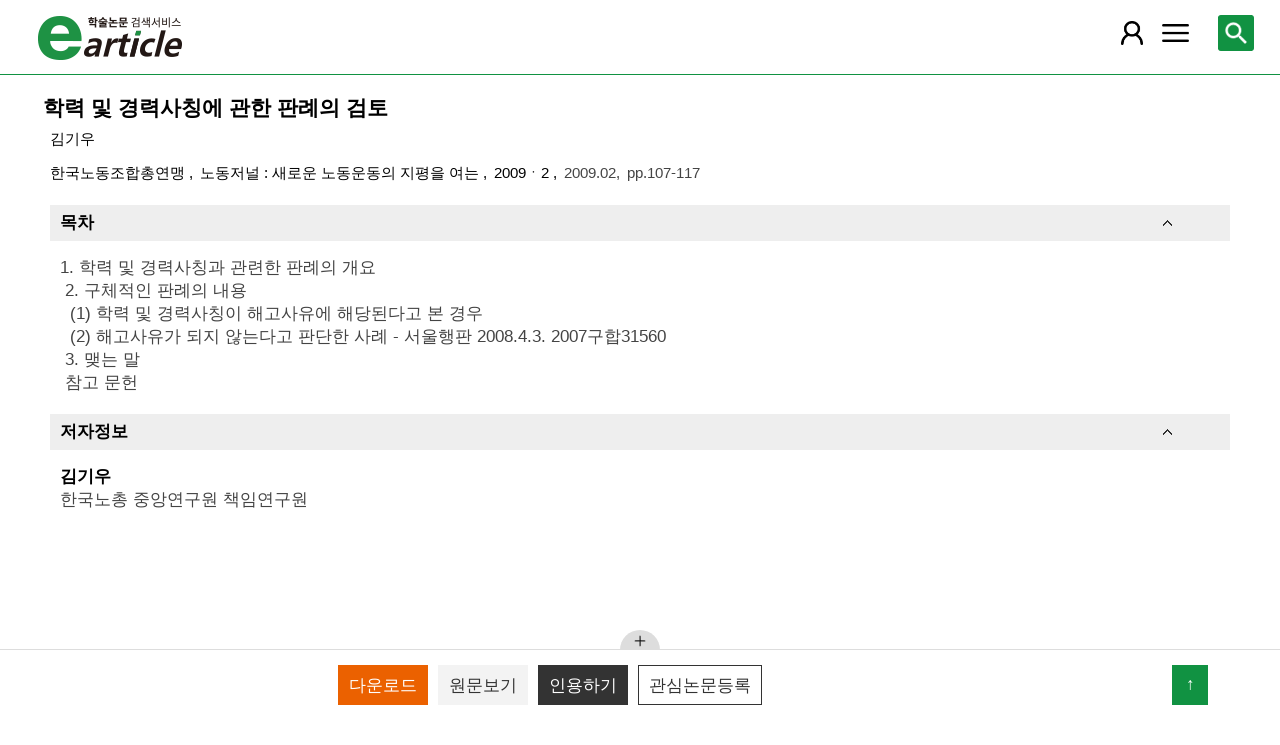

--- FILE ---
content_type: text/html; charset=utf-8
request_url: https://m.earticle.net/Article/A104333
body_size: 18758
content:
<!DOCTYPE html>

<html lang="ko">
<head>
	<title>학력 및 경력사칭에 관한 판례의 검토 - earticle</title>
	<meta name="Keywords" content="학력 및 경력사칭에 관한 판례의 검토,"/>
<meta name="robots" content="noindex"/>
<meta name="citation_title" content="학력 및 경력사칭에 관한 판례의 검토"/>
<meta name="citation_author" content="김기우"/>
<meta name="citation_issn" content="1976-8923"/>
<meta name="citation_publication_date" content="2009/02"/>
<meta name="citation_journal_title" content="노동저널 : 새로운 노동운동의 지평을 여는"/>
<meta name="citation_volume" content="2009"/>
<meta name="citation_issue" content="2"/>
<meta name="citation_firstpage" content="107"/>
<meta name="citation_lastpage" content="117"/>


<meta name="citation_abstract_html_url" content="https://m.earticle.net/Article/A104333"/>
<meta property="og:type" content="article"/>
<meta property="og:title" content="학력 및 경력사칭에 관한 판례의 검토"/>
<meta property="og:site_name" content="earticle"/>
<meta property="og:url" content="https://m.earticle.net/Article/A104333"/>


	
<meta http-equiv="X-UA-Compatible" content="IE=Edge" />
<meta http-equiv="Cache-Control" content="no-cache" />
<meta http-equiv="Pragma" content="no-cache" />
<meta name="viewport" content="width=device-width, initial-scale=1">
<link rel="shortcut icon" href="/images/earticle.ico" />
<link rel="icon" type="image/png" href="/images/favicon/favicon_16.png" sizes="16x16"/>
<link rel="icon" type="image/png" href="/images/favicon/favicon_24.png" sizes="24x24"/>
<link rel="icon" type="image/png" href="/images/favicon/favicon_32.png" sizes="32x32"/>
<link rel="icon" type="image/png" href="/images/favicon/favicon_48.png" sizes="48x48"/>
<link rel="icon" type="image/png" href="/images/favicon/favicon_64.png" sizes="64x64"/>
<link rel="icon" type="image/png" href="/images/favicon/favicon_72.png" sizes="72x72"/>
<link rel="icon" type="image/png" href="/images/favicon/favicon_96.png" sizes="96x96"/>
<link rel="icon" type="image/png" href="/images/favicon/favicon_120.png" sizes="120x120"/>
<link rel="icon" type="image/png" href="/images/favicon/favicon_128.png" sizes="128x128"/>
<link rel="icon" type="image/png" href="/images/favicon/favicon_150.png" sizes="150x150"/>
<link rel="icon" type="image/png" href="/images/favicon/favicon_180.png" sizes="180x180"/>
<link rel="icon" type="image/png" href="/images/favicon/favicon_196.png" sizes="196x196"/>

<!-- 아이폰 전용 태그 -->
<link rel="apple-touch-icon" href="/images/favicon/favicon_120.png" />
<!-- 안드로이드, 아이폰 모두 사용 가능한 태그 -->
<link rel="apple-touch-icon-precomposed" href="/images/favicon/favicon_120.png" />
<!--전화번호 링크 삭제-->
<meta name="format-detection" content="telephone=no" />

<script src="/Scripts/jquery-3.4.1.min.js"></script>
<script src="/Scripts/jquery-ui-1.12.1.min.js"></script>
<script src="/Scripts/jquery.cookie-1.4.1.min.js"></script>
<script src="/Scripts/jquery.validate.js"></script>
<script src="/Scripts/jquery.validate.unobtrusive.js"></script>
<script src="/Scripts/modernizr-2.8.3.js"></script>

<script src="/Scripts/site/common.prototype.js"></script>
<script src="/Scripts/site/common.ui.js"></script>
<script src="/Scripts/site/common.fn.js?v=231010.1834"></script>
<script src="/Scripts/site/event.js?v=200909.1133"></script>
<script src="/Scripts/site/common.slideTab.js"></script>

<link href="/Content/reset.min.css" rel="stylesheet" />
<link href="/Content/layout/common.css?v=191112.1738" rel="stylesheet" />
<link href="/Content/layout/layout.css" rel="stylesheet" />

	<script type="text/javascript" src="/Scripts/site/sub.js"></script>
	<script type="text/javascript" src="/Scripts/site/search.js?v=20240111"></script>
	<link href="/Content/layout/layout.sub.css?v=210813.1631" rel="stylesheet" />
</head>
<body translate="no">
	<h1 class="hidn">earticle</h1>
	
	<nav>
		<div class="nav-container nav-gnb-container">
			<ul class="nav-list">
				<li><a href="/Publisher/List" class="pub">발행기관</a></li>
				<li><a href="/Journal/List" class="jou">간행물</a></li>
				<li><a href="/Article/AdvancedSearch"  class="search">상세검색</a></li>
				<li><a href="/Public/Provider" class="share">국가지식</a></li>
			</ul>
			<div class="cs">
				<h3>고객지원</h3>
				<p class="tel"><label>전화번호</label><strong>  0505-555-0740</strong></p>
				<p class="email"><label>e-mail:</label><a tabindex="0" href="mailto: earticle@earticle.net"><span>  earticle@earticle.net</span></a></p>
				<p class="cs-time">
					평일 09:00~18:00  /  점심 12:00~13:00<br>
					토.일요일 및 공휴일은 휴무입니다.
				</p>

				<ul class="nav-cs-list">
					<li><a href="/CS/Notice/List" class="notice">공지사항</a></li>
					<li><a href="/CS/Society/NewsList" class="society">학회소식</a></li>
					<li><a href="/CS/QnA/List" class="qna">Q&amp;A</a></li>
					<li><a href="/CS/FAQ/List" class="faq">FAQ</a></li>
					<!--<li><a href="/CS/Guide" class="guide">이용안내</a></li>-->
					<li><a href="/CS/inquiry/Subscribe" class="subscribe">원문구독문의</a></li>
					<li><a href="/CS/inquiry/Partnership" class="partnership">학술단체 제휴문의</a></li>
					<li><a href="/CS/Etc/Email" class="email">메일보내기</a></li>
					<li><a href="/CS/Etc/Error" class="error">오류접수</a></li>
				</ul>
			</div>
		</div>
		<div class="nav-container nav-anb-container">
			<div class="nav-anb-login">
					<div class="anb-login-group ">
						<a href="/Account/GroupLogin" class="anb-guest boxing">기관회원 로그인 (18.226.88.137)</a>
					</div>
									<div class="anb-guest-user">
						<a href="/Account/PersonLogin" class="anb-login anb-guest boxing">개인회원 로그인</a>
						<a href="/PersonUser/Agreement" class="anb-join anb-guest boxing">개인회원 가입</a>
					</div>
			</div>
			<h3 class="hidn">개인회원 서비스</h3>
			<ul class="nav-myMenu-list">
				<li><a href="/Store/PurchaseHistory" class="purchase">구매내역</a></li>
				<li><a href="/Store/CartList" class="cart">장바구니</a></li>
				<li><a href="/Interest/JournalList" class="interest">관심저널</a></li>
				<li><a href="/SaveUrl/List" class="saveUrl">저장된 페이지</a></li>
				<li><a href="/Member/SearchHistory" class="history">검색 히스토리</a></li>
				<li><a href="/Member/QuoteSetting" class="quote">인용하기 양식</a></li>
				<li><a href="/Member/EditInfo" class="info">개인정보 관리</a></li>
				<li><a href="/Member/PasswordInfo" class="password">비밀번호 관리</a></li>
				<li><a href="/Member/OutLogin" class="outLogin">간편교외접속</a></li>
				<li><a href="/Member/Secession" class="secession">회원탈퇴</a></li>
			</ul>
		</div>
	</nav>

	<div class="ssch" id="ssch">
	<div class="top">
		<button title="본문으로 이동" id="btnMoveBody" class="prev"><span class="img-btn-span2">이전화면으로 →</span></button>
	</div>
	<div id="sschB">
		<fieldset>
			<legend class="hidn">
				논문검색
			</legend>
			<div class="ssch-form">
<form action="/Search/Result" id="topSearchForm" method="get">					<label for="top_search_option" class="hidn">검색범위</label>
					<select id="top_search_option" name="sf">
							<option value="1">전체</option>
	<option value="2">제목</option>
	<option value="3">저자명</option>
	<option value="4">키워드</option>
	<option value="5">초록/목차</option>
	<option value="6">간행물명</option>
	<option value="7">발행기관명</option>

						<option value="issn">ISSN</option>
					</select>
					<label for="top_search_input" class="hidn">검색어</label>
					<input type="text" tabindex="0" id="top_search_input" name="q" placeholder="검색어를 입력해주세요" />
					<button title="검색" id="btn_top_search" type="button" class="sch"><span class="img-btn-span">검색</span></button>
</form>			</div>
		</fieldset>
		<div class="ssch-auto" id="sschAuto"></div>
	</div>
</div>
	<div id="wrap">
		<header>
			
	<div class="clear">
		<a href="/" class="logo"><img src="/Images/m/logo.png" alt="earticle" title="earticle" /></a>
		<button type="button" id="btnTopSearch" title="논문검색" class="btn-menu btn-search"><span class="img-btn-span">논문검색</span></button>
		<button type="button" id="nav-gnb" title="사이트 메뉴" class="btn-menu btn-gnb"><span class="img-btn-span">사이트 메뉴</span></button>
			<button type="button" id="nav-anb" title="마이페이지 메뉴" class="btn-menu btn-account"><span class="img-btn-span">마이페이지 메뉴</span></button>
	</div>

		</header>
		<div id="body">
			
<div class="art-detail">
	<input type="hidden" id="d_refer" value="" />
	<input type="hidden" id="d_artType" value="A" />
	<input type="hidden" id="d_id" value="104333" />
	<input type="hidden" id="d_key" value="K1Dhm26SGIzYn/VMYDLR/D9ao1cBea3/MNhL8+8yWkM=" />
	<form id="webtalksForm" name="webtalksForm" action="https://www.earticle.net/webtalks.aspx" method="post" target="wektalksFrame">
		<input type="hidden" id="webtalksLang" name="lang" value="" />
		<input type="hidden" id="webtalksCNT" name="CNT" value="" />
	</form>
	<iframe name="wektalksFrame" id="webtalksFrame" src="about:blank" style="width:100%;height:70px;display:none;"></iframe>
	<p class="art-label">
			</p>
	<h2 class="page-title">
		학력 및 경력사칭에 관한 판례의 검토
	</h2>
	<div class="page-contents">
		<div class="page-sec">
			<h3 class="sec-title hidn">원문정보</h3>
			<div class="sec-contents">
								<p class="author-name"> <a href='/Search/Result?sf=3&q=%EA%B9%80%EA%B8%B0%EC%9A%B0'>김기우</a></p>
				<div class="art-info">
					<a href="/Publisher/Detail/349" title="한국노동조합총연맹 바로가기" class="direct">
						한국노동조합총연맹
					</a>
					<a href="/Journal/Detail/485 " title="노동저널 : 새로운 노동운동의 지평을 여는 바로가기" class="direct">
						노동저널 : 새로운 노동운동의 지평을 여는
					</a>
					<a href="/Journal/Issues/485/7856 " title="2009ㆍ2 바로가기" class="direct">
						2009ㆍ2
					</a>
					<span>2009.02</span>
					<span class="page">pp.107-117</span>
					<span class="reg"></span>
				</div>

				<div class="cited cited-naver">
					피인용수 : <strong>0</strong>건 <span class="provider">(자료제공 : <a href="http://academic.naver.com" target="_blank">네이버학술정보</a>)</span>
					<button type="button" id="btnCited" title="피인용 논문보기"><span>피인용 논문보기</span></button>
				</div>
			</div>
		</div>



			<div class="page-sec fade-sec" id="tableOfContents">
				<h3 class="sec-title">목차</h3>
				<div class="sec-contents art-content">
					1.&nbsp;학력&nbsp;및&nbsp;경력사칭과&nbsp;관련한&nbsp;판례의&nbsp;개요<br/>&nbsp;2.&nbsp;구체적인&nbsp;판례의&nbsp;내용<br/>&nbsp;&nbsp;(1)&nbsp;학력&nbsp;및&nbsp;경력사칭이&nbsp;해고사유에&nbsp;해당된다고&nbsp;본&nbsp;경우<br/>&nbsp;&nbsp;(2)&nbsp;해고사유가&nbsp;되지&nbsp;않는다고&nbsp;판단한&nbsp;사례&nbsp;-&nbsp;서울행판&nbsp;2008.4.3.&nbsp;2007구합31560<br/>&nbsp;3.&nbsp;맺는&nbsp;말<br/>&nbsp;참고&nbsp;문헌
				</div>
			</div>



			<div class="page-sec fade-sec" id="authors">
				<h3 class="sec-title">저자정보</h3>
				<div class="sec-contents">
					<ul class="art-author">
							<li>
								<strong>김기우 </strong>
								 한국노총 중앙연구원 책임연구원 
							</li>
					</ul>
				</div>
			</div>
		<div class="page-sec fade-sec" id="reference">
			<h3 class="sec-title">참고문헌</h3>
			<div class="sec-contents">
				<div class="msg">
					<span class="source">자료제공 : <a href="http://academic.naver.com" target="_blank">네이버학술정보</a></span>
				</div>
				<ul class="art-ref"></ul>
				<div class="paging"></div>
			</div>
		</div>
		<div class="used-together page-sec fade-sec" id="usedTogether">
			<h3 class="sec-title">함께 이용한 논문</h3>
			<div class="sec-contents">
				<ul></ul>
			</div>
		</div>
	</div>
	<div class="tail-quick tail-quick-fix">
		<ul class="more" id="tail-more-list">
		</ul>
		<div class="more">
			<div class="more-bg"></div>
			<div class="more-open"><button id="btn-tail-more" title="페이지 메뉴" class=""><span class="img-btn-span">페이지 메뉴</span></button></div>
		</div>
		<div class="tail-button">
			<p class="msg">

			</p>
			<div class="art-ctl">
				<div class="tab-slider">
					<ul class="tab-list">
							<li>
								<button type="button" id="tail-download" title="다운로드"><span>다운로드</span></button>
							</li>
							<li>
								<button type="button" id="tail-directView" title="원문보기"><span>원문보기</span></button>
							</li>
						<li class="author"><button type="button" id="tail-authorMore" title="저자의 다른 논문"><span>저자의 다른 논문</span></button></li>
						<li><button type="button" id="tail-quote" title="인용하기"><span>인용하기</span></button></li>
						<li><button type="button" id="tail-bookmark" title="관심논문등록"><span>관심논문등록</span></button></li>
					</ul>
				</div>
			</div>
			<button type="button" id="move-top" title="위로 이동"><span>↑</span></button>
		</div>
	</div>
</div>


<div id="artCitedMore" class="modal-layer-show">
	<div class="msg">
		<span class="source">출처 : <a href="http://academic.naver.com" target="_blank">네이버학술정보</a></span>
	</div>
	<ul>
	</ul>
	<div class="paging loading"></div>
</div>

<div id="authorArticleMore" class="modal-layer-show">
	<div class="authors_act">
		<button type="button" id="btnExcelAuthors" title="Excel 다운로드" class="btn"><span>Excel 다운로드</span></button>
	</div>
	<ul class="art-list"></ul>
	<div class="paging loading"></div>
</div>

<div id="artBuyMsg" class="user-dialog-content-show art_list_act_dialog">
	<p class="current"><strong id="usable_buy_count">0</strong>개의 논문이 장바구니에 담겼습니다.</p>
	<p class="act">
		<button id="btnMoveCart" class="btn btn-basic" title="장바구니로 이동"><span>장바구니로 이동</span></button>
		<button class="btn btn-back btn-continue" title="계속해서 검색하기"><span>계속해서 검색하기</span></button>
	</p>
</div>

<script type="text/javascript" src="/Scripts/site/articleA.js?v=240117"></script>
<script type="text/javascript">

	_quote = [{type:"APA", contents:"김기우. (2009). 학력 및 경력사칭에 관한 판례의 검토. 노동저널 : 새로운 노동운동의 지평을 여는, 2009(2), 107-117."}
,{type:"Chicago1", contents:"김기우. \"학력 및 경력사칭에 관한 판례의 검토.\" 노동저널 : 새로운 노동운동의 지평을 여는 2009, no.2 (2009): 107-117."}
,{type:"Chicago2", contents:"김기우. 2009. 학력 및 경력사칭에 관한 판례의 검토. 노동저널 : 새로운 노동운동의 지평을 여는 2009, no.2:107-117"}
,{type:"Vancouver", contents:"김기우. 학력 및 경력사칭에 관한 판례의 검토. 노동저널 : 새로운 노동운동의 지평을 여는 2009;2009(2):107-117."}
,{type:"MLA", contents:"김기우. \"학력 및 경력사칭에 관한 판례의 검토.\" 노동저널 : 새로운 노동운동의 지평을 여는, 2009.2 (2009):107-117."}
];

	function article_detail_call(isLoc, isJou) {

		if (isJou) {
			cited_call($("#d_artType").val() + $("#d_id").val());
			reference_call($("#d_id").val());
			author_check($("#d_id").val());
		}
		else {
			$("#reference").remove();
			$("#tail-authorMore").parents("li").remove();
			tab_slider_check();
		}

		if (isLoc) {
			usedTogether_call($("#d_artType").val() + $("#d_id").val());
		}
		else {
			$("div.used-together").remove();
		}
	}

	$(function(){
		
		article_detail_call(true, true);
		
		$("button.shorten").bind("click", function () {
			var val = $(this).val();
			if ($("#" + val).hasClass("all-view")) {
				$("#" + val).removeClass("all-view");
				$(this).removeClass("shorten-up");
				$(this).attr("title", "원문정보 더 보기");
				$(this).html("<span>원문정보 더 보기</span>");
			}
			else {
				$("#" + val).addClass("all-view");
				$(this).addClass("shorten-up");
				$(this).attr("title", "원문정보 감추기");
				$(this).html("<span>원문정보 감추기</span>");
			}
		});
		$("div.art-ctl button").bind("click", function(){
			var id = $(this).attr("id");
			var key = $("#d_artType").val() + $("#d_id").val();
			if(id == "tail-purchase")
			{
				selected_buy(key);
			}
			else if(id == "tail-download")
			{
				selected_download(key);
			}
			else if (id == "tail-directView") {
				selected_art_file_open(key);
			}
			else if(id == "tail-quote")
			{
				selected_quote("0" + key);
			}
			else if(id == "tail-bookmark")
			{
				selected_bookmark(key);
			}
		});

		page_tail_more_bind();
		$(window).scroll(function () {
			page_scroll_event();
		});
		__fade_sec_complete_handle = function () {
			page_scroll_event();
		};
		$("#btnMoveCart").bind("click", function () { cart_redirect();});
		$("button.btn-continue").bind("click", function () {
			dialog_close();
		});

		page_unload();
	});
</script>


		</div>
		
	<footer>
		<p>
			<span class="info">상호:  주식회사 학술교육원</span>
			<span class="info">대표:  노방용  </span>
			<span class="info">사업자등록번호:  122-81-88227</span>
			<span class="info">통신판매업신고번호:  제2008-인천부평-00176호   </span>
			<span class="info">정보보호책임자:  이두영 </span>
		</p>
		<p>
			<span class="info"> (21319)인천광역시 부평구 영성중로 50 미래타워 701호 </span>
			<span class="info">전화:  0505-555-0740 </span>
			<span class="info">이메일:  earticle@earticle.net </span>
		</p>
		<copyrignt>COPYRIGHT © 학술교육원. ALL RIGHTS RESERVED.</copyrignt>
		<p class="msg">사전허가 없는 무단 크롤링은 민형사상 책임을 물을 수 있습니다.</p>
		<p class="link">
			<a href="/Rule/Privacy">개인정보처리방침</a> |
			<a href="/Rule/NoMail">이메일무단수집거부</a> | 
			<a href="/Gate.aspx?mode=pc">PC버전</a>
		</p>
	</footer>
	</div>
</body>
</html>
